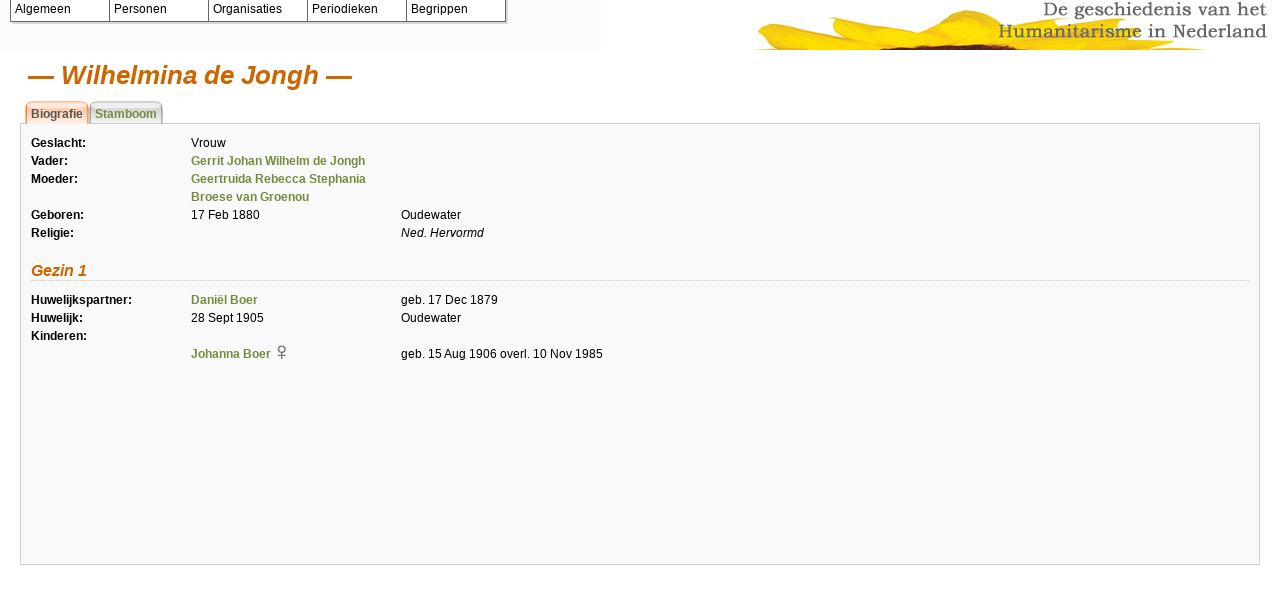

--- FILE ---
content_type: text/html; charset=utf-8
request_url: http://www.humanitarisme.nl/personen/?m=family&id=I348336
body_size: 4080
content:
<!DOCTYPE html PUBLIC "-//W3C//DTD XHTML 1.0 Transitional//EN" "http://www.w3.org/TR/xhtml1/DTD/xhtml1-transitional.dtd">
<html xmlns="http://www.w3.org/1999/xhtml">
<head>
<meta http-equiv="Content-Type" content="text/html; charset=utf-8" />
<title>Gezinsblad van Wilhelmina de Jongh</title>
<link rel="stylesheet" href="/personen/themes/humaan/styles.css" />
<meta name="copyright" content="" />
<meta name="description" content="Gezinsblad van Wilhelmina de Jongh" />
<meta name="keywords" content="Genealogy, Family History, Wilhelmina de Jongh, Oudewater, Gerrit Johan Wilhelm de Jongh, Geertruida Rebecca Stephania Broese van Groenou, Daniël Boer, Johanna Boer" />


  <script type="text/javascript" src="http://www.humanitarisme.nl/navigatie/coolmenu.js"></script>
  <script type="text/javascript" src="http://www.humanitarisme.nl/navigatie/menu_items.js"></script>
  <link rel="stylesheet" type="text/css" href="http://www.humanitarisme.nl/navigatie/menu_styles.css">
  <!--<link href="algemeen/css/divs.css" rel="stylesheet" type="text/css">-->



</head>
<body>
  <script type="text/javascript">
    var lmenu = new COOLjsMenu("leftMenu", MENU_ITEMS, null);
  </script>


<div id="header">
  <div id="logo">
    <span class="noshow">Retrospect-GDS: An Open Source Genealogy Display System</span>
  </div>
</div>



<!--<div id="menu"><a href="index.php">Home</a>
<a href="/personen/index.php?m=search">Zoeken</a>
<a href="/personen/index.php?m=surnames">Geslachtsnamen lijst</a>
<a href="/personen/index.php?m=stats">Statistieken</a>
<a href="#" onClick="window.open('/personen/themes/humaan//help/index.html','retrohelp','menubar=no,scrollbars=no,resizable=yes,width=600,height=400')">Help</a>

</div>-->



<div id="content"><h1> Wilhelmina de Jongh</h1>
<div id="tabs">
  <ul>
  	  		<li id="selected"><a>Biografie</a></li>
  	
  	  		<li><a href="?m=pedigree&amp;id=I348336">Stamboom</a></li>
  	  	

  	  	
  	
  </ul>
</div><div class="tab-page">
	
	<table cellpadding="0" cellspacing="0" width="100%">
	  	  <tr>
	    <td class="label">Geslacht:</td>
	    <td colspan="2" class="fact2">Vrouw</td>
	  </tr>
	  <tr>
	    <td class="label">Vader:</td>
	    <td colspan="2" class="fact2"><a href="?m=family&amp;id=I18542">Gerrit Johan Wilhelm de Jongh</a></td>
	  </tr>
	  <tr>
	    <td class="label">Moeder:</td>
	    <td class="fact2"><a href="?m=family&amp;id=I18541">Geertruida Rebecca Stephania Broese van Groenou</a></td>	    
	  </tr>
			<tr>
  		<td class="label">Geboren:</td>
  		<td class="fact1">17 Feb 1880</td>
  		<td class="fact2">
  			  			Oudewater
  			  	      	        	      		</td>
		</tr>
			<tr>
  		<td class="label">Religie:</td>
  		<td class="fact1"></td>
  		<td class="fact2">
  			<i>Ned. Hervormd</i>  			
  			  	      	        	      		</td>
		</tr>
				</table>

			<h2>Gezin 1</h2>
		
		<table cellpadding="0" cellspacing="0" width="100%">
		  <tr>
		    <td class="label">Huwelijkspartner:</td>
		    <td class="fact1"><a href="?m=family&amp;id=I348335">Daniël Boer</a></td>
		    <td class="fact2">
		    			    		geb. 17 Dec 1879
		    			    			    </td>
		  </tr>
		  		  <tr>
		  	<td class="label">Huwelijk:</td>
		  	<td class="fact1">28 Sept 1905</td>
		  	<td class="fact2">
		  				  		Oudewater
		  		    	        	          	    		  	</td>
		  </tr>
		  		  		  		  <tr>	
		  	<td colspan="3" class="label">Kinderen:</td>
		  </tr>
		  			  		<tr>
  		  		<td class="label">&nbsp;</td>
  		  		<td class="fact1"><a href="?m=family&amp;id=I348334">Johanna Boer</a> 
  		  		  <img align="top" src="/personen/themes/humaan//images/female.gif" alt="Female" /></td>
  		  		<td class="fact2">
  		  			  		  				geb. 15 Aug 1906
  		  			  		  			  		  				overl. 10 Nov 1985
  		  			  		  		</td>
		  		</tr>
		  			  		</table>
		
	</div></div>
<!--
<div id="footer">
		Powered by 
	<a style="font-weight: normal;" href="http://www.infused-solutions.com/retrospect2/">Retrospect-GDS v2.0.8</a> |
	<a href="/personen/administration/">Login</a>
</div>
-->
</body>
</html>

--- FILE ---
content_type: text/css
request_url: http://www.humanitarisme.nl/navigatie/menu_styles.css
body_size: 296
content:
.clsCMOn {
PADDING-LEFT: 4px; 
PADDING-TOP: 4px; 
FONT-SIZE: 12px; 
font-family:Arial, Tahoma, Verdana;
COLOR: black; 
TEXT-DECORATION: none}

.clsCMOver {
PADDING-LEFT: 4px; 
PADDING-TOP: 4px; 
FONT-SIZE: 12px; 
font-family:Arial, Tahoma, Verdana;
COLOR: black; 
TEXT-DECORATION: none}


